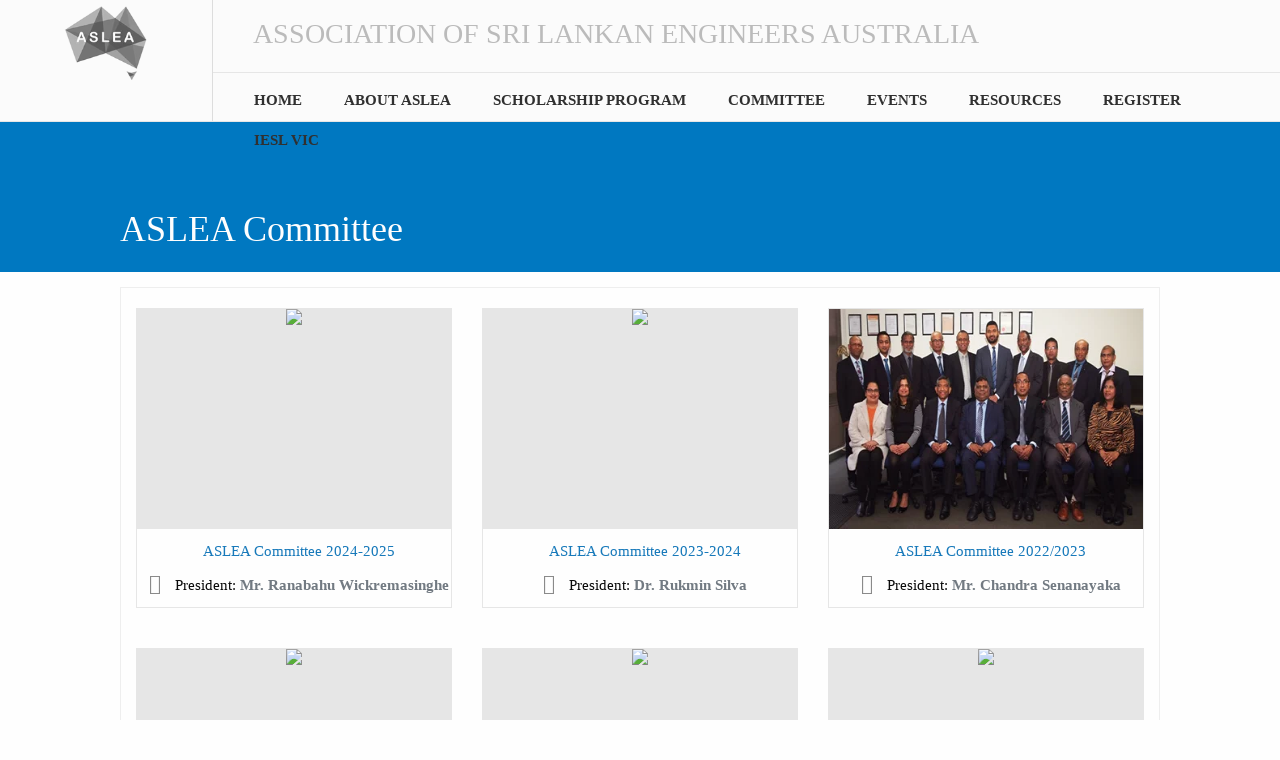

--- FILE ---
content_type: text/html; charset=UTF-8
request_url: https://aslea.org.au/aslea-committee
body_size: 5482
content:


<!DOCTYPE html>
<html lang="en" dir="ltr" prefix="content: http://purl.org/rss/1.0/modules/content/  dc: http://purl.org/dc/terms/  foaf: http://xmlns.com/foaf/0.1/  og: http://ogp.me/ns#  rdfs: http://www.w3.org/2000/01/rdf-schema#  schema: http://schema.org/  sioc: http://rdfs.org/sioc/ns#  sioct: http://rdfs.org/sioc/types#  skos: http://www.w3.org/2004/02/skos/core#  xsd: http://www.w3.org/2001/XMLSchema# ">
  <head>
    <meta charset="utf-8" />
<meta name="Generator" content="Drupal 10 (https://www.drupal.org)" />
<meta name="MobileOptimized" content="width" />
<meta name="HandheldFriendly" content="true" />
<meta name="viewport" content="width=device-width, initial-scale=1.0" />
<link rel="icon" href="/core/misc/favicon.ico" type="image/vnd.microsoft.icon" />

    <title>ASLEA Committee | ASLEA | Association of Sri Lankan Engineers Australia</title>
    <link rel="stylesheet" media="all" href="/themes/contrib/stable/css/system/components/align.module.css?t93e05" />
<link rel="stylesheet" media="all" href="/themes/contrib/stable/css/system/components/fieldgroup.module.css?t93e05" />
<link rel="stylesheet" media="all" href="/themes/contrib/stable/css/system/components/container-inline.module.css?t93e05" />
<link rel="stylesheet" media="all" href="/themes/contrib/stable/css/system/components/clearfix.module.css?t93e05" />
<link rel="stylesheet" media="all" href="/themes/contrib/stable/css/system/components/details.module.css?t93e05" />
<link rel="stylesheet" media="all" href="/themes/contrib/stable/css/system/components/hidden.module.css?t93e05" />
<link rel="stylesheet" media="all" href="/themes/contrib/stable/css/system/components/item-list.module.css?t93e05" />
<link rel="stylesheet" media="all" href="/themes/contrib/stable/css/system/components/js.module.css?t93e05" />
<link rel="stylesheet" media="all" href="/themes/contrib/stable/css/system/components/nowrap.module.css?t93e05" />
<link rel="stylesheet" media="all" href="/themes/contrib/stable/css/system/components/position-container.module.css?t93e05" />
<link rel="stylesheet" media="all" href="/themes/contrib/stable/css/system/components/reset-appearance.module.css?t93e05" />
<link rel="stylesheet" media="all" href="/themes/contrib/stable/css/system/components/resize.module.css?t93e05" />
<link rel="stylesheet" media="all" href="/themes/contrib/stable/css/system/components/system-status-counter.css?t93e05" />
<link rel="stylesheet" media="all" href="/themes/contrib/stable/css/system/components/system-status-report-counters.css?t93e05" />
<link rel="stylesheet" media="all" href="/themes/contrib/stable/css/system/components/system-status-report-general-info.css?t93e05" />
<link rel="stylesheet" media="all" href="/themes/contrib/stable/css/system/components/tablesort.module.css?t93e05" />
<link rel="stylesheet" media="all" href="/themes/contrib/stable/css/views/views.module.css?t93e05" />
<link rel="stylesheet" media="all" href="/modules/contrib/colorbox/styles/default/colorbox_style.css?t93e05" />
<link rel="stylesheet" media="all" href="/themes/contrib/stable/css/core/assets/vendor/normalize-css/normalize.css?t93e05" />
<link rel="stylesheet" media="all" href="/themes/contrib/stable/css/core/normalize-fixes.css?t93e05" />
<link rel="stylesheet" media="all" href="/themes/contrib/classy/css/components/action-links.css?t93e05" />
<link rel="stylesheet" media="all" href="/themes/contrib/classy/css/components/breadcrumb.css?t93e05" />
<link rel="stylesheet" media="all" href="/themes/contrib/classy/css/components/button.css?t93e05" />
<link rel="stylesheet" media="all" href="/themes/contrib/classy/css/components/collapse-processed.css?t93e05" />
<link rel="stylesheet" media="all" href="/themes/contrib/classy/css/components/container-inline.css?t93e05" />
<link rel="stylesheet" media="all" href="/themes/contrib/classy/css/components/details.css?t93e05" />
<link rel="stylesheet" media="all" href="/themes/contrib/classy/css/components/exposed-filters.css?t93e05" />
<link rel="stylesheet" media="all" href="/themes/contrib/classy/css/components/field.css?t93e05" />
<link rel="stylesheet" media="all" href="/themes/contrib/classy/css/components/form.css?t93e05" />
<link rel="stylesheet" media="all" href="/themes/contrib/classy/css/components/icons.css?t93e05" />
<link rel="stylesheet" media="all" href="/themes/contrib/classy/css/components/inline-form.css?t93e05" />
<link rel="stylesheet" media="all" href="/themes/contrib/classy/css/components/item-list.css?t93e05" />
<link rel="stylesheet" media="all" href="/themes/contrib/classy/css/components/link.css?t93e05" />
<link rel="stylesheet" media="all" href="/themes/contrib/classy/css/components/links.css?t93e05" />
<link rel="stylesheet" media="all" href="/themes/contrib/classy/css/components/menu.css?t93e05" />
<link rel="stylesheet" media="all" href="/themes/contrib/classy/css/components/more-link.css?t93e05" />
<link rel="stylesheet" media="all" href="/themes/contrib/classy/css/components/pager.css?t93e05" />
<link rel="stylesheet" media="all" href="/themes/contrib/classy/css/components/tabledrag.css?t93e05" />
<link rel="stylesheet" media="all" href="/themes/contrib/classy/css/components/tableselect.css?t93e05" />
<link rel="stylesheet" media="all" href="/themes/contrib/classy/css/components/tablesort.css?t93e05" />
<link rel="stylesheet" media="all" href="/themes/contrib/classy/css/components/tabs.css?t93e05" />
<link rel="stylesheet" media="all" href="/themes/contrib/classy/css/components/textarea.css?t93e05" />
<link rel="stylesheet" media="all" href="/themes/contrib/classy/css/components/ui-dialog.css?t93e05" />
<link rel="stylesheet" media="all" href="/themes/contrib/classy/css/components/messages.css?t93e05" />
<link rel="stylesheet" media="all" href="/themes/contrib/simpleblog/css/style.css?t93e05" />
<link rel="stylesheet" media="all" href="/themes/contrib/simpleblog/css/main.css?t93e05" />
<link rel="stylesheet" media="all" href="/themes/contrib/simpleblog/css/font-awesome.min.css?t93e05" />
<link rel="stylesheet" media="all" href="/themes/contrib/simpleblog/css/masonry/masonry-style.css?t93e05" />
<link rel="stylesheet" media="all" href="/themes/custom/aslea/vendor/css/foundation.css?t93e05" />
<link rel="stylesheet" media="all" href="/themes/custom/aslea/css/aslea.css?t93e05" />
<link rel="stylesheet" media="all" href="/themes/custom/aslea/css/aslea_iesl_vic.css?t93e05" />
<link rel="stylesheet" media="all" href="/themes/custom/aslea/css/animate.css?t93e05" />

    
  </head>
    <body class="sbgrid path-aslea-committee context-aslea-committee">
    
      <div class="dialog-off-canvas-main-canvas" data-off-canvas-main-canvas>
    
<div id="page">
  <header role="banner" id="header" class="clearfix">
  <div class="grid-x">
    <div class="menu-slide">
      <div id="menu-btn">
        <i class="menu-btn"></i>
        <i class="menu-btn"></i>
        <i class="menu-btn"></i>
      </div>
    </div>
   <div class="head-left small-12 large-2">
        <div class="region region-site-brand">
    <div id="block-aslea-branding" class="site-branding block block-system block-system-branding-block">
  
    
    <div class="brand logo">
      
      <a href="/" title="Home" rel="home" class="site-branding-logo">
        <img src="/themes/custom/aslea/logo.png" alt="Home" />
      </a>
      </div>
</div>

  </div>

    </div>
    <div class="head-right small-12 large-10">
      <div class="site-name">
        <p>Association of Sri Lankan Engineers Australia
                  </p>
      </div>
      <div class="flright navigation">
          <div class="region region-main-navigation">
    <nav role="navigation" aria-labelledby="block-aslea-main-navigation-menu" id="block-aslea-main-navigation" class="block block-menu navigation menu--main">
            
  <h2 class="visually-hidden" id="block-aslea-main-navigation-menu">Main navigation</h2>
  

        
              <ul class="tsix-main-menu" id="main-menu"  class="menu nav navbar-nav">
                      <li>
        <a href="/" data-drupal-link-system-path="&lt;front&gt;">Home</a>
                  </li>
                  <li>
        <a href="/about-aslea" data-drupal-link-system-path="node/7">About ASLEA</a>
                  </li>
                  <li>
        <a href="/scholarship-program" data-drupal-link-system-path="node/35">Scholarship program</a>
                  </li>
                  <li>
        <a href="/aslea-committee" data-drupal-link-system-path="aslea-committee" class="is-active" aria-current="page">Committee</a>
                  </li>
                  <li>
        <a href="/events" data-drupal-link-system-path="events">Events</a>
                  </li>
                  <li>
        <a href="/resources" data-drupal-link-system-path="resources">Resources</a>
                  </li>
                  <li>
        <a href="/user/register" data-drupal-link-system-path="user/register">Register</a>
                  </li>
                  <li>
        <a href="/iesl-vic" data-drupal-link-system-path="node/74">IESL VIC</a>
                  </li>
        </ul>
  


  </nav>

  </div>

      </div>
    </div>
  </div>
</header>
    <nav id="slidemenu">
    <a href="#" class="hamb-icon" id="menu-toggle">X</a>
      <div class="region region-main-navigation">
    <nav role="navigation" aria-labelledby="block-aslea-main-navigation-menu" id="block-aslea-main-navigation" class="block block-menu navigation menu--main">
            
  <h2 class="visually-hidden" id="block-aslea-main-navigation-menu">Main navigation</h2>
  

        
              <ul class="tsix-main-menu" id="main-menu"  class="menu nav navbar-nav">
                      <li>
        <a href="/" data-drupal-link-system-path="&lt;front&gt;">Home</a>
                  </li>
                  <li>
        <a href="/about-aslea" data-drupal-link-system-path="node/7">About ASLEA</a>
                  </li>
                  <li>
        <a href="/scholarship-program" data-drupal-link-system-path="node/35">Scholarship program</a>
                  </li>
                  <li>
        <a href="/aslea-committee" data-drupal-link-system-path="aslea-committee" class="is-active" aria-current="page">Committee</a>
                  </li>
                  <li>
        <a href="/events" data-drupal-link-system-path="events">Events</a>
                  </li>
                  <li>
        <a href="/resources" data-drupal-link-system-path="resources">Resources</a>
                  </li>
                  <li>
        <a href="/user/register" data-drupal-link-system-path="user/register">Register</a>
                  </li>
                  <li>
        <a href="/iesl-vic" data-drupal-link-system-path="node/74">IESL VIC</a>
                  </li>
        </ul>
  


  </nav>

  </div>

  </nav>
      <div id="highlighted" class="page-title-box">
      <div class="container">
          <div class="region region-title">
    <div id="block-aslea-page-title" class="block block-core block-page-title-block">
  
    
      
  <h1 class="page-title">ASLEA Committee</h1>


  </div>

  </div>

    	</div>
    </div>
    <!-- /#sidebar-second -->
	<div class="container"></div>
  <div id="content" class="clearfix">
    <div class="container">
	<div class="row">
    
    <div class="main-wrapper col12" role="main">
            <!-- /#content -->
        <div class="region region-content">
    <div data-drupal-messages-fallback class="hidden"></div>
<div id="block-aslea-content" class="block block-system block-system-main-block">
  
    
      <div class="views-element-container"><div class="grid-container">
      <div class="section listing listing--event">
  <div class="grid-container full">
    <div class="listing__item-wrapper grid-x grid-margin-x">
      <div class="listing__item listing__item_committee cell small-12 medium-6 large-4">
  <div class="listing__item-inner grid-x">
    <div class="listing__item-image cell small-12">
              <a href="https://aslea.org.au/aslea-committee-2024-2025">
                      <img src="/sites/default/files/default_images/committee.jpg">
                  </a>
          </div>
    <div class="listing__item-content cell small-12">
      <div class="listing__item-content__inner grid-x">
        <div class="listing__item-content_left cell small-12">
          <p>
                      <a href="https://aslea.org.au/aslea-committee-2024-2025"><span class="field field--name-title field--type-string field--label-hidden">ASLEA Committee 2024-2025</span>
</a>
                    </p>
          <p><i class="fa fa-user"></i> President:
          <strong>Mr. Ranabahu Wickremasinghe</strong>
          </p>
        </div>
      </div>
    </div>
  </div>
</div>
<div class="listing__item listing__item_committee cell small-12 medium-6 large-4">
  <div class="listing__item-inner grid-x">
    <div class="listing__item-image cell small-12">
              <a href="https://aslea.org.au/aslea-committee-2023-2024">
                      <img src="/sites/default/files/default_images/committee.jpg">
                  </a>
          </div>
    <div class="listing__item-content cell small-12">
      <div class="listing__item-content__inner grid-x">
        <div class="listing__item-content_left cell small-12">
          <p>
                      <a href="https://aslea.org.au/aslea-committee-2023-2024"><span class="field field--name-title field--type-string field--label-hidden"> ASLEA Committee 2023-2024</span>
</a>
                    </p>
          <p><i class="fa fa-user"></i> President:
          <strong>Dr. Rukmin Silva</strong>
          </p>
        </div>
      </div>
    </div>
  </div>
</div>
<div class="listing__item listing__item_committee cell small-12 medium-6 large-4">
  <div class="listing__item-inner grid-x">
    <div class="listing__item-image cell small-12">
              <a href="https://aslea.org.au/aslea-committee-2022-2023">
                      <img src="/sites/default/files/styles/medium/public/committee/asleacommittee2023small.png?itok=DH4E8nxz">
                  </a>
          </div>
    <div class="listing__item-content cell small-12">
      <div class="listing__item-content__inner grid-x">
        <div class="listing__item-content_left cell small-12">
          <p>
                      <a href="https://aslea.org.au/aslea-committee-2022-2023"><span class="field field--name-title field--type-string field--label-hidden">ASLEA Committee 2022/2023</span>
</a>
                    </p>
          <p><i class="fa fa-user"></i> President:
          <strong>Mr. Chandra Senanayaka</strong>
          </p>
        </div>
      </div>
    </div>
  </div>
</div>
<div class="listing__item listing__item_committee cell small-12 medium-6 large-4">
  <div class="listing__item-inner grid-x">
    <div class="listing__item-image cell small-12">
              <a href="https://aslea.org.au/aslea-committee-20212022">
                      <img src="/sites/default/files/styles/medium/public/committee/asleacommittee2022small.png?itok=VfpfGglN">
                  </a>
          </div>
    <div class="listing__item-content cell small-12">
      <div class="listing__item-content__inner grid-x">
        <div class="listing__item-content_left cell small-12">
          <p>
                      <a href="https://aslea.org.au/aslea-committee-20212022"><span class="field field--name-title field--type-string field--label-hidden">ASLEA Committee 2021/2022</span>
</a>
                    </p>
          <p><i class="fa fa-user"></i> President:
          <strong>Mr. Dilshan Liyanage</strong>
          </p>
        </div>
      </div>
    </div>
  </div>
</div>
<div class="listing__item listing__item_committee cell small-12 medium-6 large-4">
  <div class="listing__item-inner grid-x">
    <div class="listing__item-image cell small-12">
              <a href="https://aslea.org.au/aslea-committee-2019-2021">
                      <img src="/sites/default/files/default_images/committee.jpg">
                  </a>
          </div>
    <div class="listing__item-content cell small-12">
      <div class="listing__item-content__inner grid-x">
        <div class="listing__item-content_left cell small-12">
          <p>
                      <a href="https://aslea.org.au/aslea-committee-2019-2021"><span class="field field--name-title field--type-string field--label-hidden">ASLEA Committee 2019-2020/2020-2021</span>
</a>
                    </p>
          <p><i class="fa fa-user"></i> President:
          <strong>Mr. Ajith Ekanayake</strong>
          </p>
        </div>
      </div>
    </div>
  </div>
</div>
<div class="listing__item listing__item_committee cell small-12 medium-6 large-4">
  <div class="listing__item-inner grid-x">
    <div class="listing__item-image cell small-12">
              <a href="https://aslea.org.au/aslea-committee-20182019">
                      <img src="/sites/default/files/styles/medium/public/committee/asleacommittee2019small.png?itok=sI8y4vIC">
                  </a>
          </div>
    <div class="listing__item-content cell small-12">
      <div class="listing__item-content__inner grid-x">
        <div class="listing__item-content_left cell small-12">
          <p>
                      <a href="https://aslea.org.au/aslea-committee-20182019"><span class="field field--name-title field--type-string field--label-hidden">ASLEA Committee 2018/2019</span>
</a>
                    </p>
          <p><i class="fa fa-user"></i> President:
          <strong>Mrs. Sabina Ratnayake</strong>
          </p>
        </div>
      </div>
    </div>
  </div>
</div>
<div class="listing__item listing__item_committee cell small-12 medium-6 large-4">
  <div class="listing__item-inner grid-x">
    <div class="listing__item-image cell small-12">
              <a href="https://aslea.org.au/aslea-committee-20172018">
                      <img src="/sites/default/files/styles/medium/public/committee/asleacommittee2017.jpg?itok=cvANaiSO">
                  </a>
          </div>
    <div class="listing__item-content cell small-12">
      <div class="listing__item-content__inner grid-x">
        <div class="listing__item-content_left cell small-12">
          <p>
                      <a href="https://aslea.org.au/aslea-committee-20172018"><span class="field field--name-title field--type-string field--label-hidden">ASLEA Committee 2017/2018</span>
</a>
                    </p>
          <p><i class="fa fa-user"></i> President:
          <strong>Mr. Kugan kuganesan</strong>
          </p>
        </div>
      </div>
    </div>
  </div>
</div>
<div class="listing__item listing__item_committee cell small-12 medium-6 large-4">
  <div class="listing__item-inner grid-x">
    <div class="listing__item-image cell small-12">
              <a href="https://aslea.org.au/aslea-committee-20162017">
                      <img src="/sites/default/files/styles/medium/public/committee/asleacommittee2016.jpg?itok=xKhaZZqQ">
                  </a>
          </div>
    <div class="listing__item-content cell small-12">
      <div class="listing__item-content__inner grid-x">
        <div class="listing__item-content_left cell small-12">
          <p>
                      <a href="https://aslea.org.au/aslea-committee-20162017"><span class="field field--name-title field--type-string field--label-hidden">ASLEA Committee 2016/2017</span>
</a>
                    </p>
          <p><i class="fa fa-user"></i> President:
          <strong>Mr. Upali Ileperuma</strong>
          </p>
        </div>
      </div>
    </div>
  </div>
</div>
<div class="listing__item listing__item_committee cell small-12 medium-6 large-4">
  <div class="listing__item-inner grid-x">
    <div class="listing__item-image cell small-12">
              <a href="https://aslea.org.au/aslea-committee-20152016">
                      <img src="/sites/default/files/default_images/committee.jpg">
                  </a>
          </div>
    <div class="listing__item-content cell small-12">
      <div class="listing__item-content__inner grid-x">
        <div class="listing__item-content_left cell small-12">
          <p>
                      <a href="https://aslea.org.au/aslea-committee-20152016"><span class="field field--name-title field--type-string field--label-hidden">ASLEA Committee 2015/2016</span>
</a>
                    </p>
          <p><i class="fa fa-user"></i> President:
          <strong>Mr. Benedict Manuelpillai</strong>
          </p>
        </div>
      </div>
    </div>
  </div>
</div>
<div class="listing__item listing__item_committee cell small-12 medium-6 large-4">
  <div class="listing__item-inner grid-x">
    <div class="listing__item-image cell small-12">
              <a href="https://aslea.org.au/aslea-committee-20142015">
                      <img src="/sites/default/files/styles/medium/public/committee/asleacommittee2014.png?itok=5Xl88qh2">
                  </a>
          </div>
    <div class="listing__item-content cell small-12">
      <div class="listing__item-content__inner grid-x">
        <div class="listing__item-content_left cell small-12">
          <p>
                      <a href="https://aslea.org.au/aslea-committee-20142015"><span class="field field--name-title field--type-string field--label-hidden">ASLEA Committee 2014/2015</span>
</a>
                    </p>
          <p><i class="fa fa-user"></i> President:
          <strong>Mr. Anton Chinthana Peiris</strong>
          </p>
        </div>
      </div>
    </div>
  </div>
</div>
<div class="listing__item listing__item_committee cell small-12 medium-6 large-4">
  <div class="listing__item-inner grid-x">
    <div class="listing__item-image cell small-12">
              <a href="https://aslea.org.au/aslea-committee-20132014">
                      <img src="/sites/default/files/styles/medium/public/committee/asleacommittee2013.jpg?itok=_S9-oooD">
                  </a>
          </div>
    <div class="listing__item-content cell small-12">
      <div class="listing__item-content__inner grid-x">
        <div class="listing__item-content_left cell small-12">
          <p>
                      <a href="https://aslea.org.au/aslea-committee-20132014"><span class="field field--name-title field--type-string field--label-hidden">ASLEA Committee 2013/2014</span>
</a>
                    </p>
          <p><i class="fa fa-user"></i> President:
          <strong>Mrs. Nilani Pandithan</strong>
          </p>
        </div>
      </div>
    </div>
  </div>
</div>
<div class="listing__item listing__item_committee cell small-12 medium-6 large-4">
  <div class="listing__item-inner grid-x">
    <div class="listing__item-image cell small-12">
              <a href="https://aslea.org.au/aslea-committee-20122013">
                      <img src="/sites/default/files/default_images/committee.jpg">
                  </a>
          </div>
    <div class="listing__item-content cell small-12">
      <div class="listing__item-content__inner grid-x">
        <div class="listing__item-content_left cell small-12">
          <p>
                      <a href="https://aslea.org.au/aslea-committee-20122013"><span class="field field--name-title field--type-string field--label-hidden">ASLEA Committee 2012/2013</span>
</a>
                    </p>
          <p><i class="fa fa-user"></i> President:
          <strong>Mr. Siraj Perera</strong>
          </p>
        </div>
      </div>
    </div>
  </div>
</div>
<div class="listing__item listing__item_committee cell small-12 medium-6 large-4">
  <div class="listing__item-inner grid-x">
    <div class="listing__item-image cell small-12">
              <a href="https://aslea.org.au/aslea-committee-20112012">
                      <img src="/sites/default/files/default_images/committee.jpg">
                  </a>
          </div>
    <div class="listing__item-content cell small-12">
      <div class="listing__item-content__inner grid-x">
        <div class="listing__item-content_left cell small-12">
          <p>
                      <a href="https://aslea.org.au/aslea-committee-20112012"><span class="field field--name-title field--type-string field--label-hidden">ASLEA Committee 2011/2012</span>
</a>
                    </p>
          <p><i class="fa fa-user"></i> President:
          <strong>Mr. Pandithan Sinnathurai</strong>
          </p>
        </div>
      </div>
    </div>
  </div>
</div>
<div class="listing__item listing__item_committee cell small-12 medium-6 large-4">
  <div class="listing__item-inner grid-x">
    <div class="listing__item-image cell small-12">
              <a href="https://aslea.org.au/aslea-committee-20102011">
                      <img src="/sites/default/files/default_images/committee.jpg">
                  </a>
          </div>
    <div class="listing__item-content cell small-12">
      <div class="listing__item-content__inner grid-x">
        <div class="listing__item-content_left cell small-12">
          <p>
                      <a href="https://aslea.org.au/aslea-committee-20102011"><span class="field field--name-title field--type-string field--label-hidden">ASLEA Committee 2010/2011</span>
</a>
                    </p>
          <p><i class="fa fa-user"></i> President:
          <strong>Dr. Saman De Silva</strong>
          </p>
        </div>
      </div>
    </div>
  </div>
</div>
<div class="listing__item listing__item_committee cell small-12 medium-6 large-4">
  <div class="listing__item-inner grid-x">
    <div class="listing__item-image cell small-12">
              <a href="https://aslea.org.au/aslea-committee-20092010">
                      <img src="/sites/default/files/default_images/committee.jpg">
                  </a>
          </div>
    <div class="listing__item-content cell small-12">
      <div class="listing__item-content__inner grid-x">
        <div class="listing__item-content_left cell small-12">
          <p>
                      <a href="https://aslea.org.au/aslea-committee-20092010"><span class="field field--name-title field--type-string field--label-hidden">ASLEA Committee 2009/2010</span>
</a>
                    </p>
          <p><i class="fa fa-user"></i> President:
          <strong>Mr. Benedict Manuelpillai</strong>
          </p>
        </div>
      </div>
    </div>
  </div>
</div>
<div class="listing__item listing__item_committee cell small-12 medium-6 large-4">
  <div class="listing__item-inner grid-x">
    <div class="listing__item-image cell small-12">
              <a href="https://aslea.org.au/aslea-committee-20082009">
                      <img src="/sites/default/files/default_images/committee.jpg">
                  </a>
          </div>
    <div class="listing__item-content cell small-12">
      <div class="listing__item-content__inner grid-x">
        <div class="listing__item-content_left cell small-12">
          <p>
                      <a href="https://aslea.org.au/aslea-committee-20082009"><span class="field field--name-title field--type-string field--label-hidden">ASLEA Committee 2008/2009</span>
</a>
                    </p>
          <p><i class="fa fa-user"></i> President:
          <strong>Mr. Milroy Gunawardane</strong>
          </p>
        </div>
      </div>
    </div>
  </div>
</div>
<div class="listing__item listing__item_committee cell small-12 medium-6 large-4">
  <div class="listing__item-inner grid-x">
    <div class="listing__item-image cell small-12">
              <img src="/sites/default/files/default_images/committee.jpg">
          </div>
    <div class="listing__item-content cell small-12">
      <div class="listing__item-content__inner grid-x">
        <div class="listing__item-content_left cell small-12">
          <p>
                      <span class="field field--name-title field--type-string field--label-hidden">ASLEA committee 2007/2008</span>

                    </p>
          <p><i class="fa fa-user"></i> President:
          <strong>Dr. Seelan Jeyaseelan</strong>
          </p>
        </div>
      </div>
    </div>
  </div>
</div>
<div class="listing__item listing__item_committee cell small-12 medium-6 large-4">
  <div class="listing__item-inner grid-x">
    <div class="listing__item-image cell small-12">
              <img src="/sites/default/files/default_images/committee.jpg">
          </div>
    <div class="listing__item-content cell small-12">
      <div class="listing__item-content__inner grid-x">
        <div class="listing__item-content_left cell small-12">
          <p>
                      <span class="field field--name-title field--type-string field--label-hidden">ASLEA Committee 2006/2007</span>

                    </p>
          <p><i class="fa fa-user"></i> President:
          <strong>Mr. Roshan Dodanwela</strong>
          </p>
        </div>
      </div>
    </div>
  </div>
</div>
<div class="listing__item listing__item_committee cell small-12 medium-6 large-4">
  <div class="listing__item-inner grid-x">
    <div class="listing__item-image cell small-12">
              <img src="/sites/default/files/default_images/committee.jpg">
          </div>
    <div class="listing__item-content cell small-12">
      <div class="listing__item-content__inner grid-x">
        <div class="listing__item-content_left cell small-12">
          <p>
                      <span class="field field--name-title field--type-string field--label-hidden">ASLEA committee 2005/2006</span>

                    </p>
          <p><i class="fa fa-user"></i> President:
          <strong>Mr. Pandithan Sinnathurai</strong>
          </p>
        </div>
      </div>
    </div>
  </div>
</div>
<div class="listing__item listing__item_committee cell small-12 medium-6 large-4">
  <div class="listing__item-inner grid-x">
    <div class="listing__item-image cell small-12">
              <img src="/sites/default/files/default_images/committee.jpg">
          </div>
    <div class="listing__item-content cell small-12">
      <div class="listing__item-content__inner grid-x">
        <div class="listing__item-content_left cell small-12">
          <p>
                      <span class="field field--name-title field--type-string field--label-hidden">ASLEA committee 2004/2005</span>

                    </p>
          <p><i class="fa fa-user"></i> President:
          <strong>Mr. Jayalath Fernando</strong>
          </p>
        </div>
      </div>
    </div>
  </div>
</div>
<div class="listing__item listing__item_committee cell small-12 medium-6 large-4">
  <div class="listing__item-inner grid-x">
    <div class="listing__item-image cell small-12">
              <img src="/sites/default/files/default_images/committee.jpg">
          </div>
    <div class="listing__item-content cell small-12">
      <div class="listing__item-content__inner grid-x">
        <div class="listing__item-content_left cell small-12">
          <p>
                      <span class="field field--name-title field--type-string field--label-hidden">ASLEA committee 2003/2004</span>

                    </p>
          <p><i class="fa fa-user"></i> President:
          <strong>Dr. R Ratnaraja</strong>
          </p>
        </div>
      </div>
    </div>
  </div>
</div>
<div class="listing__item listing__item_committee cell small-12 medium-6 large-4">
  <div class="listing__item-inner grid-x">
    <div class="listing__item-image cell small-12">
              <img src="/sites/default/files/default_images/committee.jpg">
          </div>
    <div class="listing__item-content cell small-12">
      <div class="listing__item-content__inner grid-x">
        <div class="listing__item-content_left cell small-12">
          <p>
                      <span class="field field--name-title field--type-string field--label-hidden">ASLEA committee 2002/2003</span>

                    </p>
          <p><i class="fa fa-user"></i> President:
          <strong>Mr. Lal Samarasekera</strong>
          </p>
        </div>
      </div>
    </div>
  </div>
</div>
<div class="listing__item listing__item_committee cell small-12 medium-6 large-4">
  <div class="listing__item-inner grid-x">
    <div class="listing__item-image cell small-12">
              <img src="/sites/default/files/default_images/committee.jpg">
          </div>
    <div class="listing__item-content cell small-12">
      <div class="listing__item-content__inner grid-x">
        <div class="listing__item-content_left cell small-12">
          <p>
                      <span class="field field--name-title field--type-string field--label-hidden">ASLEA committee 2001/2002</span>

                    </p>
          <p><i class="fa fa-user"></i> President:
          <strong></strong>
          </p>
        </div>
      </div>
    </div>
  </div>
</div>
    </div>
  </div> <!-- .grid-container -->
</div>

    <hr>
  </div>
</div>

  </div>

  </div>

    </div>

    </div>
</div>
  </div>

    <footer class="footer">
        <div class="ts-footer container">
      <div id="footer-wrapper" class="row">
                  <div class="foot col3">  <div class="region region-footer-first">
    <div id="block-bottom1" class="block block-block-content block-block-contentd8f40f3d-5d57-481a-83d9-596501ed745f">
  
      <h2>Bottom 1</h2>
    
      
            <div class="clearfix text-formatted field field--name-body field--type-text-with-summary field--label-hidden field__item"><h4>ASLEA</h4>

<p><a href="mailto:info@aslea.org.au">info@aslea.org.au</a></p>

<p><a href="https://www.facebook.com/ASLEAus/">https://www.facebook.com/ASLEAus/</a></p>

<p>87 Nettle Drive, Hallam, Vic 3803 Australia</p>

<p>Registration no: A0030072N</p>

<p>ABN: 48 060 937 479</p>

<p><a class="button" href="/contact-us">Contact us</a></p>
</div>
      
  </div>

  </div>
</div>
                          <div class="foot col3">  <div class="region region-footer-second">
    <div id="block-bottom2" class="block block-block-content block-block-content983dcea4-f0b1-4cfc-8f98-b9c1dad82cbc">
  
      <h2>Bottom 2</h2>
    
      
            <div class="clearfix text-formatted field field--name-body field--type-text-with-summary field--label-hidden field__item"><h4>EVENTS</h4>

<p><a href="/events?event_category=24&amp;year=all">Annual dinner dances</a></p>

<p><a href="/events?event_category=113&amp;year=all">Family nights</a></p>

<p><a href="/events?event_category=25&amp;year=all">Networking sessions</a></p>

<p>&nbsp;</p>

<p>&nbsp;</p>

<p><a class="button" href="/events">Our Events</a></p>
</div>
      
  </div>

  </div>
</div>
                          <div class="foot col3">  <div class="region region-footer-third">
    <div id="block-bottom3" class="block block-block-content block-block-content6b4239a2-62f7-4851-837e-d8b93622f22c">
  
      <h2>Bottom 3</h2>
    
      
            <div class="clearfix text-formatted field field--name-body field--type-text-with-summary field--label-hidden field__item"><h4>SCHOLARSHIP PROGRAM</h4>

<p><a href="/scholarship-program">ASLEA scholarship program</a></p>

<p><a href="/sponsor">Become a sponsor</a></p>

<p><a href="/donate">Donate</a></p>

<p>&nbsp;</p>

<p>&nbsp;</p>

<p><a class="button" href="/scholarship-program">Read more</a></p>
</div>
      
  </div>

  </div>
</div>
                          <div class="foot col3">  <div class="region region-footer-fourth">
    <div id="block-bottom4" class="block block-block-content block-block-content6a11482a-ca98-44e3-b5ee-1f6c52fcb531">
  
      <h2>Bottom 4</h2>
    
      
            <div class="clearfix text-formatted field field--name-body field--type-text-with-summary field--label-hidden field__item"><h4>RESOURCES</h4>

<p><a href="/resources?category=32">Job search</a></p>

<p><a href="/resources?category=28">Resume tips</a></p>

<p><a href="/resources?category=29">Sample resumes/cover</a></p>

<p>&nbsp;</p>

<p>&nbsp;</p>

<p><a class="button" href="/resources">More about resources</a></p>
</div>
      
  </div>

  </div>
</div>
              </div>
      <div class="clear"></div>
    </div>
  

    <div class="copyright">
      <div class="container">
        <div class="row">
          <div class="copyright-block col6">
                      <div class="cpr">
              Association of Sri Lankan Engineers Australia (ASLEA) &copy; 2026
            </div>
          </div>

          <div class="ts-share col6">
            <div class="social-links">
                                            <a class="icon-fb" target="_blank" href="https://www.facebook.com/ASLEAus/"><i class="fa fa-facebook" aria-hidden="true"></i></a>
                                                                    </div>
          </div>
        </div>
      </div>
    </div>
  </footer>
</div>

  </div>

    
    <script type="application/json" data-drupal-selector="drupal-settings-json">{"path":{"baseUrl":"\/","pathPrefix":"","currentPath":"aslea-committee","currentPathIsAdmin":false,"isFront":false,"currentLanguage":"en"},"pluralDelimiter":"\u0003","suppressDeprecationErrors":true,"colorbox":{"opacity":"0.85","current":"{current} of {total}","previous":"\u00ab Prev","next":"Next \u00bb","close":"Close","maxWidth":"98%","maxHeight":"98%","fixed":true,"mobiledetect":true,"mobiledevicewidth":"480px"},"user":{"uid":0,"permissionsHash":"971f44e659ff5ef218ffaa4b12f98fc528c68f37a67efa53309204f53487e9a8"}}</script>
<script src="/core/assets/vendor/jquery/jquery.min.js?v=3.7.1"></script>
<script src="/core/assets/vendor/once/once.min.js?v=1.0.1"></script>
<script src="/core/misc/drupalSettingsLoader.js?v=10.3.2"></script>
<script src="/core/misc/drupal.js?v=10.3.2"></script>
<script src="/core/misc/drupal.init.js?v=10.3.2"></script>
<script src="/modules/contrib/colorbox/js/colorbox.js?v=10.3.2"></script>
<script src="/modules/contrib/colorbox/styles/default/colorbox_style.js?v=10.3.2"></script>
<script src="/libraries/colorbox/jquery.colorbox-min.js?v=10.3.2"></script>
<script src="/modules/contrib/colorbox_inline/js/colorbox_inline.js?t93e05"></script>
<script src="/themes/contrib/simpleblog/js/simpleblog.js?t93e05"></script>
<script src="/themes/contrib/simpleblog/js/masonry/masonry.pkgd.js?t93e05"></script>
<script src="/themes/contrib/simpleblog/js/masonry/masonry-custom.js?t93e05"></script>
<script src="/themes/custom/aslea/vendor/js/foundation.js?t93e05"></script>
<script src="/themes/custom/aslea/js/aslea.js?t93e05"></script>

  </body>
</html>


--- FILE ---
content_type: text/css
request_url: https://aslea.org.au/themes/contrib/simpleblog/css/style.css?t93e05
body_size: 6424
content:
/* fonts */
@font-face {
  font-family: 'roboto-regular';
  src: url('../fonts/roboto-regular.eot?#iefix') format('embedded-opentype'),  url('../fonts/roboto-regular.woff') format('woff'), url('../fonts/roboto-regular.ttf')  format('truetype'), url('../fonts/roboto-regular.svg#roboto-regular') format('svg');
  font-weight: normal;
  font-style: normal;
}

@font-face {
  font-family: 'roboto-bold';
  src: url('../fonts/roboto-bold.eot?#iefix') format('embedded-opentype'),  url('../fonts/roboto-bold.woff') format('woff'), url('../fonts/roboto-bold.ttf')  format('truetype'), url('../fonts/roboto-bold.svg#roboto-bold') format('svg');
  font-weight: normal;
  font-style: normal;
}

/* Reset */
html,
body,
div,
span,
applet,
object,
iframe,
h1,
h2,
h3,
h4,
h5,
h6,
p,
blockquote,
pre,
a,
abbr,
acronym,
address,
big,
cite,
code,
del,
dfn,
em,
img,
ins,
kbd,
q,
s,
samp,
small,
strike,
strong,
sub,
sup,
tt,
var,
b,
u,
i,
center,
dl,
dt,
dd,
ol,
ul,
li,
fieldset,
form,
label,
legend,
table,
caption,
tbody,
tfoot,
thead,
tr,
th,
td,
article,
aside,
canvas,
details,
embed,
figure,
figcaption,
footer,
header,
hgroup,
menu,
nav,
output,
ruby,
section,
summary,
time,
mark,
audio,
video {
  margin: 0;
  padding: 0;
  border: 0;
  font-size: 100%;
  font: inherit;
  vertical-align: baseline;
}

article,
aside,
details,
figcaption,
figure,
footer,
header,
hgroup,
menu,
nav,
section {
  display: block;
}

body {
  line-height: 1;
}

ol,
ul {
  list-style: none;
}

blockquote,
q {
  quotes: none;
}

blockquote:before,
blockquote:after,
q:before,
q:after {
  content: '';
  content: none;
}

table {
  border-collapse: collapse;
  border-spacing: 0;
}

body {
  -webkit-text-size-adjust: none;
}

/* Box Model */
*,
*:before,
*:after {
  -moz-box-sizing: border-box;
  -webkit-box-sizing: border-box;
  box-sizing: border-box;
}

/* Body & Main */
body {
  nowhitespace: afterproperty;
  -webkit-font-smoothing: antialiased;
  -webkit-text-size-adjust: 100%;
  color: #606060;
}

/* Links */
a {
  color: #ffad22;
}

a:hover,
a:focus,
a:active {
  color: #ffad22;
  text-decoration: none;
}

/*set max img width*/
img {
  max-width: 100%;
}

/* Commons */
.remove-margin {
  margin-right: 0 !important;
}

.clearfix:after {
  content: ".";
  display: block;
  clear: both;
  visibility: hidden;
  line-height: 0;
  height: 0;
}

.clear {
  clear: both;
}

/* preformatted text */
ul,
ol {
  margin: 0 0 1em 1.5em;
}

ul {
  list-style: disc;
}

ol {
  list-style-type: decimal;
}

ol ol {
  list-style: upper-alpha;
}

ol ol ol {
  list-style: lower-roman;
}

ol ol ol ol {
  list-style: lower-alpha;
}

ul ul,
ol ol,
ul ol,
ol ul {
  margin-bottom: 0;
}

ul.inline,
ul.links.inline {
  margin: 0;
}

table {
  margin: 0 0 1.5em;
  width: 100%;
}

th {
  font-weight: bold;
  padding: 10px 10px;
}

tr {
  padding: 5px 5px;
}

td {
  padding: 5px 10px;
}

#primary table {
  margin: 0 0 1.5em;
  width: 100%;
  border: 1px solid #ddd;
  border-right: none;
  background: #fff;
}
#primary th {
  font-weight: bold;
  padding: 10px 10px;
  background: #555;
  color: #fff;
}
#primary tr {
  padding: 5px 5px;
}

#primary td {
  padding: 5px 10px;
  border-top: 1px solid #ddd;
  border-right: 1px solid #ddd;
}

/* Typography */
h1,
h2,
h3,
h4,
h5,
h6 {
  clear: both;
}

h1 {
  font-size: 32px;
}
h2 {
  font-size: 26px;
}
h3 {
  font-size: 20px;
}
h4 {
  font-size: 18px;
}
h5 {
  font-size: 16px;
}
h6 {
  font-size: 14px;
}
p {
  margin: 0 0 20px;
}
p img {
  margin: 0;
}
em {
  font-style: italic;
}
strong {
  font-weight: bold;
}
small {
  font-size: 80%;
}
hr {
  border: solid rgba(0, 0, 0, 0.2);
  border-width: 1px 0 0;
  clear: both;
  margin: 10px 0 30px;
  height: 0;
}
p a,
p a:visited {
  line-height: inherit;
}
a:link {
  text-decoration: none;
}
a:focus {
  outline: 0;
}
a {
  outline: 0;
}
p a,
p a:visited {
  line-height: inherit;
}
a:focus {
  outline: 0;
}

/* Header */
#site-logo {
  float: left;
  padding: 15px 15px 0 0;
}
h1#site-title {
  text-transform: uppercase;
  font-weight: 800;
  margin-top: 18px;
  clear: none;
}
h1#site-title a:link,
h1#site-title a:visited {
  color: #000;
}

/* Menu */
#logo {
  float: left;
}
.menutoggle {
  width: 36px;
  height: 36px;
  color: #777;
  border: 1px solid #ddd;
  border-radius: 3px;
  line-height: 36px;
  text-align: center;
  background: #fff;
  position: absolute;
  right: 20px;
  top: 25px;
  font-size: 20px;
  display: none;
}
.menutoggle {
  width: 36px;
  height: 36px;
  color: #777;
  border: 1px solid #ddd;
  border-radius: 3px;
  line-height: 36px;
  text-align: center;
  background: #fff;
  position: absolute;
  right: 20px;
  top: 25px;
  font-size: 20px;
  display: none;
}

/* Navigation */
.navigation nav ul {
  width: auto;
  float: left;
  list-style: none;
  margin: 0;
  padding: 8px 20px;
}
.navigation nav li {
  float: left;
  list-style: none;
  margin: 0;
  padding: 0;
  color: #fff;
  font-weight: 400;
}
.navigation nav li a {
  color: #666;
  display: block;
  margin: 0;
  padding: 12px;
  text-decoration: none;
  position: relative;
  text-transform: uppercase;
  font-weight: bold;
}

/* Layout */
#primary {
  padding-top: 20px;
  padding-bottom: 20px;
}
#sidebar {
  padding-bottom: 20px;
}

/* Containers */
.container {
  margin-left: auto;
  margin-right: auto;
}
.container {
  width: 80em;
}
/* Grid */
.row {
  border-bottom: solid 1px transparent;
  -moz-box-sizing: border-box;
  -webkit-box-sizing: border-box;
  box-sizing: border-box;
}

.row > * {
  float: left;
  -moz-box-sizing: border-box;
  -webkit-box-sizing: border-box;
  box-sizing: border-box;
}

.row:after,
.row:before {
  content: '';
  display: block;
  clear: both;
  height: 0;
}

.row > * {
  padding: 0 0 0 2em;
}

.row {
  margin: 0 0 -1px -2em;
}

/* Basic */
@-ms-viewport {
  width: device-width;
}

body {
  -ms-overflow-style: scrollbar;
}

body {
  background: #fff;
}


/* Type */
body,
input,
select,
textarea {
  color: #363636;
  font-family: "roboto-regular", "Open Sans", Arial, Helvetica, sans-serif;
  font-size: 13pt;
  font-weight: 300;
  line-height: 1.5;
}

#sidebar .block {
  padding-bottom: 25px;
}

a {
  color: #ffad22;
  text-decoration: underline;
}

a:hover {
  text-decoration: none;
}

strong,
b {
  color: #727a82;
  font-weight: 700;
}

em,
i {
  font-style: italic;
}

p {
  margin: 0 0 1em 0;
}

h1,
h2,
h3,
h4,
h5,
h6 {
  font-family: "roboto-bold";
  color: #797979;
  font-weight: 600;
  line-height: 1.5;
  margin: 0 0 0.5em 0;
}

h1 a,
h2 a,
h3 a,
h4 a,
h5 a,
h6 a {
  color: inherit;
  text-decoration: none;
}

h1 {
  font-size: 1.75em;
  line-height: 1.3;
  color: #ffb133;
}

h2 {
  font-size: 1.2em;
}

h3 {
  font-size: 1em;
  color: #ffb133;
}

h4 {
  font-size: 0.9em;
}

h5 {
  font-size: 0.8em;
}

h6 {
  font-size: 0.7em;
}

sub {
  font-size: 0.8em;
  position: relative;
  top: 0.5em;
}

sup {
  font-size: 0.8em;
  position: relative;
  top: -0.5em;
}

blockquote {
  font-style: italic;
  margin: 0 0 2em 0;
}

figure {
  margin: 0 0 2em 0;
}

code {
  background: rgba(144, 144, 144, 0.075);
  border-radius: 4px;
  border: solid 1px #dee1e3;
  font-family: "Courier New", monospace;
  font-size: 0.9em;
  margin: 0 0.25em;
  padding: 0.25em 0.65em;
}

pre {
  -webkit-overflow-scrolling: touch;
  font-family: "Courier New", monospace;
  font-size: 0.9em;
  margin: 0 0 2em 0;
}

pre code {
  display: block;
  line-height: 1.75;
  padding: 1em 1.5em;
  overflow-x: auto;
}

hr {
  border: 0;
  border-bottom: solid 1px #dee1e3;
  margin: 2em 0;
}

.align-left {
  text-align: left;
  padding-right: 5px;
}

.align-center {
  text-align: center;
}

.align-right {
  text-align: right;
  padding-left: 5px;
}

/* Section/Article */
header p {
  color: #bbb;
  position: relative;
  margin: 0 0 1.5em 0;
}

header h1 + p {
  font-size: 1.25em;
  margin-top: -1em;
}

header h2 + p {
  font-size: 1.25em;
  margin-top: -1em;
}

header h3 + p {
  font-size: 1.1em;
  margin-top: -0.8em;
}

header h4 + p,
header h5 + p,
header h6 + p {
  font-size: 0.9em;
  margin-top: -0.6em;
}

/* Form */
label {
  color: #727a82;
  display: block;
  font-size: 0.9em;
  font-weight: 700;
}

input[type="text"],
input[type="password"],
input[type="email"],
input[type="tel"],
input[type="search"],
select,
textarea {
  -moz-appearance: none;
  -webkit-appearance: none;
  -ms-appearance: none;
  appearance: none;
  background: rgba(144, 144, 144, 0.075);
  border-radius: 4px;
  border: none;
  border: solid 1px #dee1e3;
  color: inherit;
  padding: 0 1em;
  display: block;
  outline: 0;
  text-decoration: none;
  width: 100%;
}

input[type="text"]:invalid,
input[type="password"]:invalid,
input[type="email"]:invalid,
input[type="tel"]:invalid,
input[type="search"]:invalid,
select:invalid,
textarea:invalid {
  box-shadow: none;
}

input[type="text"]:focus,
input[type="password"]:focus,
input[type="email"]:focus,
input[type="tel"]:focus,
input[type="search"]:focus,
select:focus,
textarea:focus {
  border-color: #ffb132;
  box-shadow: 0 0 0 1px #ffb132;
}

.sidebar input[type="search"] {
  width: 86%;
}

.search-form input[type="search"] {
  width: 96%;
}

.select-wrapper {
  text-decoration: none;
  display: block;
  position: relative;
}

.select-wrapper:before {
  content: "";
  -moz-osx-font-smoothing: grayscale;
  -webkit-font-smoothing: antialiased;
  font-family: FontAwesome;
  font-style: normal;
  font-weight: normal;
  text-transform: none !important;
}

.select-wrapper:before {
  color: #dee1e3;
  display: block;
  height: 2.75em;
  line-height: 2.75em;
  pointer-events: none;
  position: absolute;
  right: 0;
  text-align: center;
  top: 0;
  width: 2.75em;
}

.select-wrapper select::-ms-expand {
  display: none;
}

#edit-preview {
  display: none;
}

input[type="text"],
input[type="password"],
input[type="email"],
input[type="search"],
select {
  height: 2.5em;
  line-height: 2.5em;
  margin: 0;
}

textarea {
  padding: 0.75em 1em;
}

input[type="checkbox"],
input[type="radio"] {
  -moz-appearance: none;
  -webkit-appearance: none;
  -ms-appearance: none;
  appearance: none;
  display: block;
  float: left;
  margin-right: -2em;
  opacity: 0;
  width: 1em;
  z-index: -1;
}

input[type="checkbox"] + label,
input[type="radio"] + label {
  text-decoration: none;
  color: #767d85;
  cursor: pointer;
  display: inline-block;
  font-size: 1em;
  font-weight: 300;
  padding-left: 2.4em;
  padding-right: 0.75em;
  position: relative;
}

input[type="checkbox"] + label:before,
input[type="radio"] + label:before {
  -moz-osx-font-smoothing: grayscale;
  -webkit-font-smoothing: antialiased;
  font-family: FontAwesome;
  font-style: normal;
  font-weight: normal;
  text-transform: none !important;
}

input[type="checkbox"] + label:before,
input[type="radio"] + label:before {
  background: rgba(144, 144, 144, 0.075);
  border-radius: 4px;
  border: solid 1px #dee1e3;
  content: '';
  display: inline-block;
  height: 1.65em;
  left: 0;
  line-height: 1.58125em;
  position: absolute;
  text-align: center;
  top: 0;
  width: 1.65em;
}

input[type="checkbox"]:checked + label:before,
input[type="radio"]:checked + label:before {
  background: #f6755e;
  border-color: #f6755e;
  color: #ffffff;
  content: '\f00c';
}

input[type="checkbox"]:focus + label:before,
input[type="radio"]:focus + label:before {
  border-color: #25a2c3;
  box-shadow: 0 0 0 1px #25a2c3;
}

input[type="checkbox"] + label:before {
  border-radius: 4px;
}

input[type="radio"] + label:before {
  border-radius: 100%;
}

::-webkit-input-placeholder {
  color: #bbb !important;
  opacity: 1.0;
}

:-moz-placeholder {
  color: #bbb !important;
  opacity: 1.0;
}

::-moz-placeholder {
  color: #bbb !important;
  opacity: 1.0;
}

:-ms-input-placeholder {
  color: #bbb !important;
  opacity: 1.0;
}


/* Image */
.image {
  border: 0;
  display: inline-block;
  position: relative;
}

.image img {
  display: block;
}

.image.left,
.image.right {
  max-width: 40%;
}

.image.left img,
.image.right img {
  width: 100%;
}

.image.left {
  float: left;
  padding: 0 1.5em 1em 0;
  top: 0.25em;
}

.image.right {
  float: right;
  padding: 0 0 1em 1.5em;
  top: 0.25em;
}

.image.fit {
  display: block;
  margin: 0 0 2em 0;
  width: 100%;
}

.image.fit img {
  width: 100%;
}

.image.round img {
  border-radius: 100%;
}

.image.main {
  display: block;
  margin: 0 0 3em 0;
  width: 100%;
}

.image.main img {
  width: 100%;
}

/* List */
ol {
  list-style: decimal;
  margin: 0 0 2em 0;
  padding-left: 1.25em;
}
ol li {
  padding-left: 0.25em;
}
ul.actions {
  cursor: default;
  list-style: none;
  padding-left: 0;
}

ul.actions li {
  display: inline-block;
  padding: 0 1em 0 0;
  vertical-align: middle;
}

ul.actions li:last-child {
  padding-right: 0;
}
dl {
  margin: 0 0 2em 0;
}

dl dt {
  display: block;
  font-weight: 700;
  margin: 0 0 1em 0;
}

dl dd {
  margin-left: 2em;
}

/* Table */
.table-wrapper {
  -webkit-overflow-scrolling: touch;
  overflow-x: auto;
}

table {
  margin: 0 0 2em 0;
  width: 100%;
}

table tbody tr {
  border: solid 1px #dee1e3;
  border-left: 0;
  border-right: 0;
}

table tbody tr:nth-child(2n + 1) {
  background-color: rgba(144, 144, 144, 0.075);
}

table td {
  padding: 0.75em 0.75em;
}

table th {
  color: #727a82;
  font-size: 0.9em;
  font-weight: 700;
  padding: 0 0.75em 0.75em 0.75em;
  text-align: left;
}

table thead {
  border-bottom: solid 2px #dee1e3;
}

table tfoot {
  border-top: solid 2px #dee1e3;
}

table.alt {
  border-collapse: separate;
}

table.alt tbody tr td {
  border: solid 1px #dee1e3;
  border-left-width: 0;
  border-top-width: 0;
}

table.alt tbody tr td:first-child {
  border-left-width: 1px;
}

table.alt tbody tr:first-child td {
  border-top-width: 1px;
}

table.alt thead {
  border-bottom: 0;
}

table.alt tfoot {
  border-top: 0;
}

/* Button */
input[type="submit"],
input[type="reset"],
input[type="button"],
button,
.button {
  -moz-appearance: none;
  -webkit-appearance: none;
  -ms-appearance: none;
  appearance: none;
  -moz-transition: background-color 0.2s ease-in-out, color 0.2s ease-in-out;
  -webkit-transition: background-color 0.2s ease-in-out, color 0.2s ease-in-out;
  -ms-transition: background-color 0.2s ease-in-out, color 0.2s ease-in-out;
  transition: background-color 0.2s ease-in-out, color 0.2s ease-in-out;
  background-color: #ffb132;
  border-radius: 4px;
  border: 0;
  color: #ffffff;
  cursor: pointer;
  display: inline-block;
  height: 2.5em;
  line-height: 2.5em;
  padding: 0 2.5em;
  text-align: center;
  text-decoration: none;
  white-space: nowrap;
  text-transform: uppercase;
}

form input[type="submit"],
form input[type="reset"],
form input[type="button"],
form button,
form .button {
  margin: 16px 0;
}

.sidebar form input[type="submit"],
.sidebar form input[type="reset"],
.sidebar form input[type="button"],
.sidebar form button,
.sidebar form .button {
  width: 100%;
}

.block h2 {
  border-bottom: 3px solid #efefef;
  padding-bottom: 3px;
}

input[type="submit"]:hover,
input[type="reset"]:hover,
input[type="button"]:hover,
button:hover,
.button:hover {
  background-color: #f79c08;
}

input[type="submit"]:active,
input[type="reset"]:active,
input[type="button"]:active,
button:active,
.button:active {
  background-color: #ffb132;
}

input[type="submit"].icon,
input[type="reset"].icon,
input[type="button"].icon,
button.icon,
.button.icon {
  padding-left: 1.35em;
}

input[type="submit"].icon:before,
input[type="reset"].icon:before,
input[type="button"].icon:before,
button.icon:before,
.button.icon:before {
  margin-right: 0.5em;
}

input[type="submit"].fit,
input[type="reset"].fit,
input[type="button"].fit,
button.fit,
.button.fit {
  display: block;
  margin: 0 0 1em 0;
  width: 100%;
}

input[type="submit"].small,
input[type="reset"].small,
input[type="button"].small,
button.small,
.button.small {
  font-size: 0.8em;
}

input[type="submit"].big,
input[type="reset"].big,
input[type="button"].big,
button.big,
.button.big {
  font-size: 1.35em;
}

input[type="submit"].alt,
input[type="reset"].alt,
input[type="button"].alt,
button.alt,
.button.alt {
  background-color: transparent;
  box-shadow: inset 0 0 0 1px #dee1e3;
  color: #727a82 !important;
}

input[type="submit"].alt:hover,
input[type="reset"].alt:hover,
input[type="button"].alt:hover,
button.alt:hover,
.button.alt:hover {
  background-color: rgba(144, 144, 144, 0.075);
}

input[type="submit"].alt:active,
input[type="reset"].alt:active,
input[type="button"].alt:active,
button.alt:active,
.button.alt:active {
  background-color: rgba(144, 144, 144, 0.2);
}

input[type="submit"].alt.icon:before,
input[type="reset"].alt.icon:before,
input[type="button"].alt.icon:before,
button.alt.icon:before,
.button.alt.icon:before {
  color: #bbb;
}

input[type="submit"].special,
input[type="reset"].special,
input[type="button"].special,
button.special,
.button.special {
  background-color: #25a2c3;
  color: #ffffff !important;
}

input[type="submit"].special:hover,
input[type="reset"].special:hover,
input[type="button"].special:hover,
button.special:hover,
.button.special:hover {
  background-color: #2bb3d7;
}

input[type="submit"].special:active,
input[type="reset"].special:active,
input[type="button"].special:active,
button.special:active,
.button.special:active {
  background-color: #2190ae;
}

input[type="submit"].disabled,
input[type="submit"]:disabled,
input[type="reset"].disabled,
input[type="reset"]:disabled,
input[type="button"].disabled,
input[type="button"]:disabled,
button.disabled,
button:disabled,
.button.disabled,
.button:disabled {
  background-color: #767d85 !important;
  box-shadow: inset 0 -0.15em 0 0 rgba(0, 0, 0, 0.15);
  color: #fff !important;
  cursor: default;
  opacity: 0.25;
}

/* Flex */
.flex {
  display: -ms-flexbox;
  -ms-flex-wrap: nowrap;
  -ms-flex-pack: justify;
  -ms-flex-align: stretch;
  display: -moz-flex;
  display: -webkit-flex;
  display: -ms-flex;
  display: flex;
  -moz-flex-wrap: nowrap;
  -webkit-flex-wrap: nowrap;
  -ms-flex-wrap: nowrap;
  flex-wrap: nowrap;
  -moz-justify-content: space-between;
  -webkit-justify-content: space-between;
  -ms-justify-content: space-between;
  justify-content: space-between;
  -moz-align-items: stretch;
  -webkit-align-items: stretch;
  -ms-align-items: stretch;
  align-items: stretch;
}

.flex.flex-3 .flex-item {
  -ms-flex: 0 1 auto;
  -ms-flex-preferred-size: 30%;
  -moz-flex-basis: 30%;
  -webkit-flex-basis: 30%;
  -ms-flex-basis: 30%;
  flex-basis: 30%;
}

.flex.flex-3 .flex-item.left {
  text-align: right;
}

/* Wrapper */
.wrapper {
  padding: 6em 0 4em 0;
}

.wrapper h1,
.wrapper h2,
.wrapper h3,
.wrapper h4,
.wrapper h5 {
  color: #797979;
}

/* Header */
#header {
  -moz-align-items: center;
  -webkit-align-items: center;
  -ms-align-items: center;
  align-items: center;
  background: #fbfbfb;
  cursor: default;
  height: auto;
  left: 0;
  width: 100%;
  margin-bottom: 3px;
  z-index: 1;
  box-shadow: 0 0 10px 0 rgba(10, 8, 8, 0.32);
}

.site-branding-logo {
  vertical-align: middle;
  padding-left: 10px;
  margin: 0px;
}

#logo .site-branding-logo img {
  height: 50px;
}

#header.sm {
  height: 4em;
  line-height: 4em;
  transition: all 0.25s;
  -webkit-transition: all 0.25s;
  -ms-transition: all 0.25s;
  -moz-transition: all 0.25s;
  -o-transition: all 0.25s;
}

#header .logo {
  font-size: 2em;
  letter-spacing: 2px;
  text-decoration: none;
  display: inline-block;
  font-weight: 600;
  padding: 6px;
}

.site-branding-slogan {
  font-size: 11px;
  color: #ada7a7;
  display: inline-block;
  font-weight: normal;
  letter-spacing: 1px;
  vertical-align: super;
}
#header nav.left {
  left: 2em;
}

#header nav.right {
  right: 2em;
}

#header nav .button {
  padding: 0 2em;
  height: 3.25em;
  line-height: 3.25em;
}

#header nav a[href="#menu"] {
  text-decoration: none;
  -webkit-tap-highlight-color: transparent;
  font-size: 2em;
  color: #dee1e3;
  z-index: 10005;
}

#header nav a[href="#menu"]:before {
  content: "";
  -moz-osx-font-smoothing: grayscale;
  -webkit-font-smoothing: antialiased;
  font-family: FontAwesome;
  font-style: normal;
  font-weight: normal;
  text-transform: none !important;
}

#header nav a[href="#menu"] span {
  display: none;
}

#header nav a[href="#menu"]:before {
  margin: 0 0.5em 0 0;
}
/* Breadcrumb*/
.block-system-breadcrumb-block {
  padding-bottom: 10px;
}

.region-highlighted {
  padding-bottom: 16px;
}

ul.breadcrumb {
  padding: 10px 16px;
  list-style: none;
  background-color: #f9f9f9;
  margin: 0;
}

/* Display list items side by side */
ul.breadcrumb li {
  display: inline;
  font-size: 18px;
}

/* Add a slash symbol (/) before/behind each list item */
ul.breadcrumb li+li:before {
  padding: 2px;
  color: #d6cccc;
  content: "/\00a0";
}

/* Add a color to all links inside the list */
ul.breadcrumb li a {
  text-decoration: none;
  font-size: 0.8em;
}

/* Add a color on mouse-over */
ul.breadcrumb li a:hover {
  /*color: #01447e;*/
  text-decoration: underline;
}

#sidebar h2 {
  font-size: 1em;
}

/* Menu */
#menu {
  -moz-transform: translateX(-20em);
  -webkit-transform: translateX(-20em);
  -ms-transform: translateX(-20em);
  transform: translateX(-20em);
  -moz-transition: -moz-transform 0.5s ease, visibility 0.5s;
  -webkit-transition: -webkit-transform 0.5s ease, visibility 0.5s;
  -ms-transition: -ms-transform 0.5s ease, visibility 0.5s;
  transition: transform 0.5s ease, visibility 0.5s;
  -webkit-overflow-scrolling: touch;
  background: #25a2c3;
  color: #ffffff;
  height: 100%;
  max-width: 80%;
  overflow-y: auto;
  padding: 3em 2em;
  position: fixed;
  left: 0;
  top: 0;
  visibility: hidden;
  width: 20em;
  z-index: 10002;
}

#menu > ul {
  margin: 0 0 1em 0;
}

#menu > ul.links {
  list-style: none;
  padding: 0;
}

#menu > ul.links > li {
  padding: 0;
}

#menu > ul.links > li > a:not(.button) {
  border: 0;
  border-top: solid 1px rgba(255, 255, 255, 0.25);
  color: inherit;
  display: block;
  line-height: 3.5em;
  text-decoration: none;
}

#menu > ul.links > li > .button {
  display: block;
  margin: 0.5em 0 0 0;
}

#menu > ul.links > li:first-child > a:not(.button) {
  border-top: 0 !important;
}

#menu > ul.actions {
  display: none;
}

#menu .close {
  text-decoration: none;
  -moz-transition: color 0.2s ease-in-out;
  -webkit-transition: color 0.2s ease-in-out;
  -ms-transition: color 0.2s ease-in-out;
  transition: color 0.2s ease-in-out;
  -webkit-tap-highlight-color: transparent;
  border: 0;
  color: #a7d9e7;
  cursor: pointer;
  display: block;
  height: 3.25em;
  line-height: 3.25em;
  padding-right: 1.25em;
  position: absolute;
  right: 0;
  text-align: right;
  top: 0;
  vertical-align: middle;
  width: 7em;
}

#menu .close:before {
  content: "";
  -moz-osx-font-smoothing: grayscale;
  -webkit-font-smoothing: antialiased;
  font-family: FontAwesome;
  font-style: normal;
  font-weight: normal;
  text-transform: none !important;
}

#menu .close:before {
  font-size: 1.25em;
}

#menu .close:hover {
  color: #ffffff;
}

#menu.visible {
  -moz-transform: translateX(0);
  -webkit-transform: translateX(0);
  -ms-transform: translateX(0);
  transform: translateX(0);
  visibility: visible;
}

/* Banner */
.banner img {
  width: 100%;
}

#banner {
  text-align: center;
  position: relative;
  border-bottom: 1px solid #f1ecec;
  max-height: 700px;
}
#banner .banner-image {
  max-height: 700px;
  overflow: hidden;
  width: 100%;
  position: relative;
}

#banner .overlay {
  background: rgba(0,0,0,0.5);
  position: absolute;
  height: 100%;
  width: 100%;
  top: 0;
}

#banner .banner-image img {
  position: relative;
  width: 100%; /*opacity: 0.3;*/
}

#banner .content {
  position: absolute;
  top: 36%;
  width: 100%;
  color: #fff;
}

#banner h1 {
  font-size: 3em;
  color: #fff;
  line-height: 1em;
  margin: 0 0 0.5em 0;
  padding: 0;
}

article .node__submitted {
  font-style: italic;
  padding-bottom: 5px;
}

#banner p {
  font-size: 1.25em;
  margin-bottom: 1.75em;
}

* {
  box-sizing: border-box;
}

.view-frontpage .views-row,
.view-taxonomy-term .views-row {
  float: left;
  height: auto;
  border-radius: 4px;
  box-shadow: 0px 0px 1px #afafaf;
  padding-bottom: 20px;
  margin-bottom: 20px;
  padding: 15px;
}

.view-frontpage .views-row article,
.view-taxonomy-term .views-row article {
  height: auto !important;
  overflow: hidden;
}
/* clearfix */
.views-element-container .contextual-region:after {
  content: '';
  display: block;
  clear: both;
}
article img {
  height: auto;
}

article h2 {
  color: #ffb133;
}

body.is-loading #banner .content {
  opacity: 0;
  -moz-transform: translateY(1em);
  -webkit-transform: translateY(1em);
  -ms-transform: translateY(1em);
  transform: translateY(1em);
}

/* Footer */
#footer {
  padding: 3em 0 0 0;
  background: #080808;
  text-align: center;
  color: #fff;
}

#footer h2 {
  color: #fff;
}

#footer .icon {
  color: #ffb132;
}

#footer a {
  color: #fff;
  text-decoration: none;
}

#footer ul li {
  padding: 0 2em;
}

#footer .copyright {
  display: inline-block;
  color: #fff;
  font-size: 0.75em;
  margin: 0 0 2em 0;
  padding: 0;
  text-align: center;
  border-top: 1px solid rgba(255, 255, 255, 0.25);
  padding: 2em 10em;
}

.simplelogin #block-tsix-page-title,
.simplelogin #block-tsix-local-tasks {
  display: none;
}
.simplelogin-form input[type="submit"],
.simplelogin-form button.form-submit {
  padding: 0;
}

.brand.logo img {
  height: 2.3em;
}

/* Column width */
.col3 {
  width: 25%;
}

.col4 {
  width: 33.33%;
}

.col6 {
  width: 50%;
}

.col8 {
  width: 66.66%;
}

.col9 {
  width: 75%;
}

.col12 {
  width: 100%;
}

.flright {
  float: right;
}

#content .region {
  margin: 15px 0;
}

.pager {
  padding: 10px;
}

.pager a {
  padding: 8px 13px;
}

.pager li {
  padding: 0;
  margin: 0;
}

.pager a.active,
.pager a.is-active {
  background: #ffad22;
  color: #fff;
}

.pager a:hover:not(.active) {
  background-color: #ddd;
  color: #000;
}

.feed-icons a {
  float: right;
  padding: 10px;
}

.pager .is-active a,
.pager .active a {
  background: #ffad22;
  color: #fff;
}

.site-branding-name {
  vertical-align: super;
  text-transform: capitalize;
}
#block-tsix-branding {
  text-transform: capitalize;
  font-weight: 600;
}

header nav {
  display: inline-block;
  text-transform: uppercase;
  font-weight: bold;
  padding: 12px 0;
}

header nav li a {
  color: #666;
}

header nav li a:hover,
header nav li a:active,
header nav a.active,
header > nav > ul > li > a.active-trail {
  color: #ffad22;
}

ul.tabs li a {
  padding: 1em;
  background: rgba(40,44,42,0.05);
  color: #74777b;
  line-height: 1;
  -webkit-transition: color 0.2s;
  transition: color 0.2s;
}

ul.tabs a.is-active,
ul.tabs li a:hover,
ul.tabs li.is-active,
ul.tabs li:hover {
  background-color: #ffb132;
  color: #fff;
}
ul.tabs li.is-active a,
ul.tabs li a:hover {
  color: #fff;
}

.footer ul.menu a.is-active {
  color: #ffad22;
}

.tabs.primary {
  border-bottom: 1px solid #dadada;
}

.tabs > li {
  margin: 0
}

.sidebar > .region .block {
  background: #fdfdfd45;
  padding: 20px;
  border-radius: 4px;
  box-shadow: 0px 0px 1px #afafaf;
  margin-bottom: 20px;
}

.sidebar > .region .views-element-container .views-row {
  border-bottom: 1px dotted #dcdcdcfa;
  padding-bottom: 10px;
  margin-bottom: 10px;
}

.main-wrapper ul li {
  list-style-position: inside;
}

.footer {
  background: #24282d;
  color: #fff;
}

.foot {
  padding: 25px;
}
#highlighted {
  padding: 15px 0 0;
}

.region-highlighted,
#footer-wrapper {
  float: none;
}

ul.menu {
  margin-left: 0;
}
#footer-wrapper h2 {
  color: #fff;
  padding: 0 0 5px 0;
}
.footer-copyright {
  display: inline-block;
  float: left;
  padding: 0 10px 0 0;
}

.footer .social-links {
  float: right;
}

.social-links a {
  content: '';
  display: inline-block;
  width: 36px;
  height: 36px;
  font-family: 'FontAwesome';
  border-radius: 50%;
  background: #636363;
  text-align: center;
  line-height: 36px;
  color: #ffffff;
  font-size: 21px;
  -webkit-transition: background 0.4s;
  -moz-transition: background 0.4s;
  -o-transition: background 0.4s;
  transition: background 0.4s;
  margin: 0 2px;
}

.social-links a:hover {
  background-color: #ffad22;
}

.copyright {
  background: #fbfbfb;
  padding: 20px;
  border-top: 4px solid #ffad22;
  border-bottom: 4px solid #c1c1c1;
}
.copyright-block a,
.copyright-block {
  padding: 10px 0;
  color: #676767;
}

.footer .block h2 {
  border-bottom: 1px solid #4c4c4c;
}

.ts-footer {
  padding: 25px 0px;
}

#menu-btn .menu-btn {
  width: 25px;
  height: 2px;
  margin-bottom: 6px;
  background-color: #969696;
  display: block;
}

#menu-btn {
  display: none;
  width: 30px;
}

.menu-slide {
  margin: 20px;
  position: absolute;
}

.head-right {
  float: right;
}

/* Code Snippet */
.tscode {
  background: #0e0c0cf2;
  color: #fff;
  padding: 15px;
}

.tscode p {
  margin: 1px;
}

/* tags inline */
.field--type-entity-reference {
  border-top: 1px solid #ececec;
  border-bottom: 1px solid #ececec;
  padding-bottom: 5px;
}

.field--type-entity-reference .field__item {
  display: inline-block;
  padding: 0 5px;
}

/* Instagram */
.iwa li {
  display: inline-block;
  width: auto;
  height: auto;
  vertical-align: top;
  margin-right: 5px;
  margin-left: 5px;
  border: 1px solid #979797;
}

#page {
  -webkit-transition: all .1s ease;
  -moz-transition: all .1s ease;
  -o-transition: all .1s ease;
  transition: all .1s ease;
}

/** Mobile Menu **/
#slidemenu.active {
  display: block;
}
#slidemenu {
  position: fixed;
  background: #fff;
  height: 100%;
  left: 0;
  top: 0px;
  border-right: 2px solid #e4e4e4;
  width: 75%;
  z-index: 6;
  -webkit-transition: all .5s ease;
  -moz-transition: all .5s ease;
  -o-transition: all .5s ease;
  transition: all .5s ease;
}

#slidemenu li a {
  display: block;
  text-decoration: none;
  color: #777171;
  background: #f1f1f1;
  padding: 10px 20px;
  margin: 1px;
}

#slidemenu ul {
  list-style-type: none;
  margin: 0;
}

.overlay {
  height: 100%;
  opacity: 0.7;
  background-color: #908989;
  z-index: 1;
  width: 100%;
}

.hamb-icon {
  float: right;
  width: 60px;
  height: 50px;
  text-align: center;
  line-height: 2.5em;
  background: #ffb43c;
  margin-right: -60px;
  margin-top: 0;
  color: #fff;
  font-weight: bold;
  font-size: 20px;
}

#slidemenu {
  display: none;
}

#slidemenu.active {
  left: 0;
  transition: all .2s ease;
  -webkit-transition: all .1s ease;
}

.region-content {
  margin-top: 0;
}

/* Comments */
.comments > article,
.comments .indented > article {
  border: solid 1px #e9e9e9;
  -webkit-box-shadow: 0 1px 2px rgba(0, 0, 0, 0.1);
  -moz-box-shadow: 0 1px 2px rgba(0, 0, 0, 0.1);
  box-shadow: 0 1px 2px rgba(0, 0, 0, 0.1);
  padding: 20px;
  margin-bottom: 10px;
}

.comments .indented {
  margin-left: 3em;
}

.comments ul.inline li {
  padding: 0 0.5em 0 0;
}

.comments,
.add-comment-form {
  padding-top: 25px;
}
.submitted {
  color: #b1b1b1;
  font-style: italic;
  padding: 0;
  margin: 0 0 0.25em 0;
}

/* tags */
.node__links ul.links li,
.field--name-field-tags .field__item {
  display: inline;
  padding: .2em .6em .3em;
  font-size: 75%;
  color: #fff;
  text-align: center;
  white-space: nowrap;
  vertical-align: baseline;
  border-radius: .25em;
  border: 1px solid #e8e8e8;
  background: #ededed;
}

.node__links ul.links li {
  margin-right: 4px;
  color: #737373;
}

.node__links ul.links li a,
.field--name-field-tags .field__item a {
  color: #737373;
}

.node__links ul.links li a:hover,
.field--name-field-tags .field__item a:hover {
  color: #ffad22;
}

.field__label {
  color: #8c8b8b;
}

.node__links ul.links li.comment-new-comments {
  display: none !important;
}


--- FILE ---
content_type: text/css
request_url: https://aslea.org.au/themes/contrib/simpleblog/css/main.css?t93e05
body_size: 756
content:
@media screen and (max-width: 1680px) {

  body,
  input,
  select,
  textarea {
    font-size: 11pt;
  }
  .row > * {
    padding: 0 0 0 2em;
  }
  .row {
    margin: 0 0 -1px -2em;
  }
  .region-highlighted {
    padding-bottom: 16px;
  }
}

@media screen and (max-width: 1280px) {

  body,
  input,
  select,
  textarea {
    font-size: 11pt;
  }
  .row > * {
    padding: 0 0 0 1.5em;
  }
  .row {
    margin: 0 0 -1px -1.5em;
  }
  .container {
    width: 65em;
  }
  #banner {
    padding: 12em 0 10em 0;
  }

}

@media screen and (max-width: 980px) {

  body,
  input,
  select,
  textarea {
    font-size: 11pt;
  }
  .navigation nav li a {
    font-size: 11px;
    padding: 0 6px;
  }
  .row > * {
    padding: 0 0 0 1.2em;
  }
  .container {
    width: 90%;
  }
  .wrapper {
    padding: 3em 0 1em 0;
  }
  #header .logo {
    font-size: 1.25em;
    text-align: center;
  }
  #header nav a[href="#menu"] {
    font-size: 1.5em;
  }
  #header nav.left {
    left: 1em;
  }
  #header nav.right {
    display: none;
  }
  .flex {
    -ms-flex-wrap: wrap;
    -moz-flex-wrap: wrap;
    -webkit-flex-wrap: wrap;
    -ms-flex-wrap: wrap;
    flex-wrap: wrap;
  }
  .flex.flex-3 .flex-item {
    -ms-flex-preferred-size: 100%;
    -moz-flex-basis: 100%;
    -webkit-flex-basis: 100%;
    -ms-flex-basis: 100%;
    flex-basis: 100%;
  }
  .flex.flex-3 .flex-item.left {
    text-align: right;
  }
  #menu ul.actions {
    display: block;
  }
  #banner {
    padding: 8em 6em 6em 6em;
  }
  #banner br {
    display: none;
  }
  #banner h1 {
    font-size: 2.25em;
  }
  #footer {
    padding: 3em 0 1em 0;
  }
  #footer ul li {
    display: block;
    padding: .25em 0;
  }

}

@media screen and (max-width: 736px) {

  body,
  input,
  select,
  textarea {
    font-size: 11pt;
  }
  .row > * {
    padding: 0 0 0 1.25em;
  }
  .row {
    margin: 0 0 -1px -1.25em;
  }
  #menu .close {
    height: 4em;
    line-height: 4em;
  }
  #menu {
    padding: 2.5em 1.75em;
  }
  #banner {
    padding: 6em 4em 4em 4em;
  }
  #footer .copyright {
    padding: 2em 5em;
  }

}

@media screen and (max-width: 480px) {

  body,
  input,
  select,
  textarea {
    font-size: 12pt;
  }
  ul.actions {
    margin: 0 0 2em 0;
  }
  ul.actions li {
    padding: 1em 0 0 0;
    display: block;
    text-align: center;
    width: 100%;
  }
  ul.actions li:first-child {
    padding-top: 0;
  }
  ul.actions li > * {
    width: 100%;
    margin: 0 !important;
  }
  ul.actions li > *.icon:before {
    margin-left: -2em;
  }
  ul.actions.small li {
    padding: 0.5em 0 0 0;
  }
  ul.actions.small li:first-child {
    padding-top: 0;
  }
  .wrapper {
    padding: 2em 0 0.1em 0;
  }
  input[type="submit"],
  input[type="reset"],
  input[type="button"],
  button,
  .button {
    padding: 0;
  }
  .row > * {
    padding: 0 0 0 1.25em;
  }
  .row {
    margin: 0 0 -1px -1.25em;
  }
  header nav {
    display: none !important;
  }
  .container {
    width: 90% !important;
  }
  .view-frontpage .views-row,
  .view-taxonomy-term .views-row {
    width: 100%;
    margin: 0;
    margin-bottom: 25px;
  }
  .col9,
  .col8,
  .col7,
  .col6,
  .col5,
  .col4,
  .col3,
  .col2,
  .col1 {
    width: 100%;
  }
  header nav,
  .site-branding-slogan {
    display: none;
  }
  .row > * {
    padding: 0 0 0 20px;
  }
  .head-left {
    text-align: center;
    width: 100%;
  }
  .node.node--view-mode-full img {
    float: none;
    padding: 0;
  }
  p {
    word-wrap: break-word;
  }
  h1 {
    font-size: 1.2em;
    line-height: 1.2;
  }
  ul.breadcrumb li {
    font-size: inherit
  }
  .footer .social-links,
  .footer .copyright-block {
    text-align: center;
    float: none;
    padding-bottom: 10px;
  }
  .footer-copyright {
    float: none;
  }
  .foot {
    padding-bottom: 20px;
  }
  #menu-btn {
    display: block;
  }
  #header {
    min-width: 320px;
  }
  #banner {
    padding: 4em 2em 2em 2em;
  }
  #banner h1 {
    font-size: 2em;
  }
  #banner p {
    font-size: 1em;
  }
  #banner .button {
    font-size: .9em;
  }
  #footer {
    padding: 2em 0 0.1em 0;
  }
  #footer ul li {
    font-size: .9em;
  }
  #footer ul li .icon:before {
    margin-left: -1em;
  }
  #footer .copyright {
    padding: 2em 0;
  }
  html,
  body {
    min-width: 320px;
  }
  #main-content #content .views-row {
    width: 90% !important;
  }
  #logo .site-branding-slogan {
    display: none;
  }
  #navigation {
    display: none;
}

}


--- FILE ---
content_type: text/css
request_url: https://aslea.org.au/themes/contrib/simpleblog/css/masonry/masonry-style.css?t93e05
body_size: -98
content:
.grid-sizer,
.grid-item {
  width: 48%;
}

@media screen and ( max-width: 425px ) {
  .grid-sizer,
  .grid-item {
    width: 100%;
}
}


--- FILE ---
content_type: text/css
request_url: https://aslea.org.au/themes/custom/aslea/css/aslea.css?t93e05
body_size: 2279
content:
@font-face {
  font-family: 'lato-body';
  src: url("../fonts/Lato-Regular.ttf");
  font-style: normal;
  font-weight: 200; }
@font-face {
  font-family: 'roboto-thin';
  src: url("../fonts/Roboto-Thin.ttf");
  font-style: normal;
  font-weight: 200; }
@font-face {
  font-family: 'roboto-medium';
  src: url("../fonts/Roboto-Medium.ttf");
  font-style: normal;
  font-weight: 200; }
@font-face {
  font-family: 'roboto-regular';
  src: url("../fonts/Roboto-Regular.ttf");
  font-style: normal;
  font-weight: 200; }
@font-face {
  font-family: 'roboto';
  src: url("../fonts/Roboto-Medium.ttf");
  font-style: normal;
  font-weight: 500; }
@font-face {
  font-family: WorkSans-SemiBold;
  src: url("../fonts/WorkSans-SemiBold.ttf");
  font-weight: 200; }
body {
  font-family: lato-body;
  font-weight: 200;
  background-color: #fefefe;
  font-size: 16px; }

h1, h2, h3, h4, h5, h6 {
  font-family: Lato;
  font-weight: 500;
  text-transform: none;
  color: #8a8a8a; }

h1 {
  font-size: 36px; }

h2 {
  font-size: 32px; }

h3 {
  font-size: 28px; }

h4 {
  font-size: 24px; }

h5 {
  font-size: 20px; }

/*
 * Gallery
 */
img.gallery-image-thumb {
  float: left;
  padding: 3px;
  border: 1px solid #ddd;
  margin: 2px;
  background-color: #000; }

.pager__items {
  padding-top: 30px; }

#main-menu li {
  list-style: none; }

.menu-right {
  margin-top: 20px; }

@media all and (max-width: 1023px) {
  border-bottom: none; }
/*
 * pages
 */
.node-readmore {
  display: none !important; }

.grid-sizer {
  width: 100% !important; }

/*
 * Form
 */
form {
  font-family: roboto !important;
  font-weight: 200; }

.fa {
  font-size: 20px !important; }

#header {
  z-index: 150;
  background-color: #white;
  border-bottom: 1px solid #e6e6e6;
  box-shadow: none;
  margin-bottom: 0px; }
  #header .head-right, #header .flright {
    float: left !important;
    margin-left: 0px;
    padding-left: 0px; }
  #header .navigation {
    width: 100%; }
  #header #main-menu {
    height: 30px;
    font-size: 14px;
    text-transform: uppercase;
    font-family: Lato !important;
    font-weight: 700 !important;
    color: #666 !important;
    border-top: 1px solid #e6e6e6;
    width: 100%; }
  #header .navigation nav li a {
    font-family: WorkSans-SemiBold;
    color: #303030;
    text-transform: uppercase !important;
    font-size: 15px;
    font-size: 0.9375rem;
    line-height: 18px;
    line-height: 1.125rem;
    color: #303030;
    padding: 10px 21px 12px !important; }
    @media only screen and (max-width: 1023px) {
      #header .navigation nav li a {
        font-size: 12px;
        padding: 10px 11px 10px !important; } }
  #header ul#main-menu li a:hover {
    text-decoration: none;
    background: transparent url("/themes/custom/aslea/images/icons/underline.png") repeat-x;
    background-position: left bottom;
    color: #000 !important;
    background-color: #e6e6e6; }
  #header .site-name {
    height: 60px;
    font-size: 28px;
    text-transform: uppercase;
    font-family: roboto;
    font-weight: 300;
    color: #8a8a8a;
    padding-left: 40px;
    padding-top: 12px; }
    @media only screen and (min-width: 768px) and (max-width: 999px) {
      #header .site-name {
        font-size: 20px;
        height: 40px;
        text-align: center; } }
    @media only screen and (max-width: 767px) {
      #header .site-name {
        display: none; } }
  #header .head-left {
    border-right: 1px solid #ddd;
    text-align: center; }
    #header .head-left .site-branding-logo {
      padding-left: 0px !important; }

.hero-full-screen {
  display: flex;
  flex-direction: column;
  align-items: center;
  justify-content: space-between; }
  .hero-full-screen img {
    height: 100%;
    width: 100%; }

.page-title-box {
  background-color: #0078c1;
  color: #fefefe;
  height: 150px; }

#highlighted {
  padding-top: 42px; }

#subscribe-button {
  float: right;
  margin-right: 10px;
  width: 120px;
  font-family: Lato;
  font-weight: 500;
  border: none;
  -webkit-border-radius: 20px;
  -moz-border-radius: 20px;
  border-radius: 20px;
  cursor: pointer;
  outline: none;
  text-transform: uppercase; }
  @media only screen and (max-width: 768px) {
    #subscribe-button {
      width: 100%;
      height: 38px;
      font-size: 80%; } }

h1.page-title {
  font-family: roboto-thin !important;
  color: #fefefe !important;
  text-transform: none;
  font-weight: lighter;
  font-size: 36px;
  padding-top: 40px; }
  @media only screen and (max-width: 1024px) {
    h1.page-title {
      padding-top: 20px;
      font-size: 24px; } }
  @media only screen and (max-width: 768px) {
    h1.page-title {
      padding-top: 10px;
      font-size: 24px; } }

.field--name-field-event-flyer img {
  border: 1px solid #e6e6e6;
  max-width: 100%; }

.souvenir-list-item {
  border: 1px solid;
  text-align: center;
  padding-top: 10px;
  margin-bottom: 10px; }

.listing {
  font-family: Lato;
  font-weight: 400;
  font-size: 95%; }
  .listing__item {
    border: 1px solid #e6e6e6;
    height: 100%;
    text-align: center;
    margin-bottom: 20px;
    margin-right: 5px;
    overflow: hidden;
    height: 370px; }
    @media only screen and (max-width: 768px) {
      .listing__item {
        height: 100%;
        padding-bottom: 10px; } }
    .listing__item__label, .listing__item__content {
      text-align: left; }
  .listing__item_committee {
    margin-top: 20px;
    font-size: 100%;
    height: 300px; }
    @media only screen and (max-width: 768px) {
      .listing__item_committee {
        height: 100%;
        padding-bottom: 10px; } }
    .listing__item_committee__content {
      text-align: center; }
  .listing__item-image {
    overflow: hidden;
    background-color: #303030; }
    .listing__item-image img {
      height: 100%; }
      .listing__item-image img:hover {
        -webkit-transform: scale(1.5);
        -moz-transform: scale(1.5);
        -ms-transform: scale(1.5);
        -o-transform: scale(1.5);
        transform: scale(1.5);
        transition: all 0.4s ease-in-out; }
  .listing__item_committee .listing__item-image {
    background-color: #e6e6e6;
    height: 220px; }
  .listing__item-content_left {
    display: block;
    text-align: left;
    font-size: 95%; }
    .listing__item-content_left .fa {
      font-size: 16px;
      padding-right: 10px; }
    .listing__item-content_left p {
      margin: 10px 0px 0px 10px; }
    .listing__item-content_left p.title {
      text-transform: none; }
    @media only screen and (max-width: 768px) {
      .listing__item-content_left {
        text-align: center; } }
  .listing__item_committee .listing__item-content_left {
    text-align: center;
    font-size: 100%; }
    .listing__item_committee .listing__item-content_left .fa {
      font-size: 14px;
      color: #8a8a8a; }
  .listing__item-content_right {
    text-align: center; }
    .listing__item-content_right p {
      margin-bottom: 0px !important; }
    .listing__item-content_right p.action-button {
      padding-top: 10px; }
      .listing__item-content_right p.action-button .button {
        font-size: 80% !important;
        width: 95px;
        padding: 5px;
        margin-bottom: 0px !important; }
        .listing__item-content_right p.action-button .button .fa {
          font-size: 15px !important;
          padding-right: 4px; }
      .listing__item-content_right p.action-button .secondary {
        cursor: none;
        font-weight: lighter; }
    .listing__item-content_right p:nth-child(2) {
      padding-top: 10px; }
  .listing .field--name-field-venue {
    padding-left: 10px;
    text-transform: uppercase; }

.resource-list-item-wrapper {
  margin-left: 10px;
  margin-right: 10px;
  margin-bottom: 15px;
  padding-left: 15px;
  width: 100%;
  border-top: 1px solid #c1d8f0;
  background: url("/sites/default/files/images/block/aslea--block-bg2.jpg") top left no-repeat; }
  .resource-list-item-wrapper:hover {
    background: none;
    background-color: #e1f1fd;
    font-weight: 700;
    /*  #c1d8f0; */ }

/*
 * views
 */
.views-row {
  width: 100%; }

.view-event-venue .views-field-name,
.view-event-venue .views-field-field-street-address,
.view-event-venue .views-field-field-suburb,
.view-event-venue .views-field-field-postcode,
.view-event-venue .views-field-field-state {
  float: left;
  padding-top: 30px;
  padding-right: 10px;
  font-size: 110%;
  padding-bottom: 50px; }

.views-element-container {
  border: 1px solid #eee; }

.path-frontpage .views-element-container {
  border: 0px solid #eee; }

.events-filter-wrapper label {
  display: none; }
.events-filter-wrapper select {
  width: 100%;
  font-family: Lato;
  font-weight: 500; }
  @media only screen and (max-width: 768px) {
    .events-filter-wrapper select {
      font-size: 90%; } }
.events-filter-wrapper input {
  width: 100%;
  height: 38px;
  font-family: Lato;
  font-weight: 500;
  border: none;
  -webkit-border-radius: 20px;
  -moz-border-radius: 20px;
  border-radius: 20px;
  cursor: pointer;
  outline: none;
  text-transform: uppercase; }
  @media only screen and (max-width: 768px) {
    .events-filter-wrapper input {
      width: 100%;
      height: 38px;
      font-size: 80%; } }

.front-block-content-wrapper-1 {
  background: url("/sites/default/files/images/block/connect-with-aslea.jpg") top left no-repeat;
  background-size: cover;
  padding-top: 30px;
  height: 300px; }
  @media screen and (max-width: 1024px) {
    .front-block-content-wrapper-1 {
      background-position: center center;
      height: auto;
      padding-left: 10px; } }

.front-block-content-wrapper-2 {
  background: url("/sites/default/files/images/block/aslea-social.jpg") top left no-repeat;
  background-size: cover;
  padding-top: 30px;
  height: 300px; }
  @media screen and (max-width: 1024px) {
    .front-block-content-wrapper-2 {
      background-position: center center;
      height: auto;
      padding-left: 10px; } }

.front-block-content-wrapper-3 {
  background: url("/sites/default/files/images/block/aslea-scholarship.jpg") top left no-repeat;
  background-size: cover;
  padding-top: 30px;
  height: 300px; }
  @media screen and (max-width: 1024px) {
    .front-block-content-wrapper-3 {
      background-position: center center;
      height: auto;
      padding-left: 10px; } }

.about-us-block-content-wrapper-1 {
  background: url("/sites/default/files/images/block/aslea-contact-us.jpg") top left no-repeat;
  background-size: cover;
  padding-top: 30px;
  height: 300px;
  height: 360px;
  margin-top: 20px; }
  @media screen and (max-width: 1024px) {
    .about-us-block-content-wrapper-1 {
      background-position: center center;
      height: auto;
      padding-left: 10px; } }

.front-block-content, .about-us-block-content {
  max-width: 100%; }
  .front-block-content p, .about-us-block-content p {
    padding-bottom: 20px; }
  .front-block-content h1, .about-us-block-content h1 {
    font-size: 32px;
    pading-top: 0px;
    margin-top: 0px; }
  .front-block-content .button.round, .about-us-block-content .button.round {
    border-radius: 5000px;
    text-transform: uppercase;
    font-weight: 500;
    font-size: 13px;
    margin-right: 10px; }
    @media screen and (max-width: 768px) {
      .front-block-content .button.round, .about-us-block-content .button.round {
        margin-top: 10px; } }
  .front-block-content .violet, .about-us-block-content .violet {
    background-color: #f48822;
    border: none; }
    .front-block-content .violet:hover, .about-us-block-content .violet:hover {
      background-color: #f37421; }
  .front-block-content .grey, .about-us-block-content .grey {
    background-color: #7f7f7f;
    border: none; }
    .front-block-content .grey:hover, .about-us-block-content .grey:hover {
      background-color: #6f6f6f; }
  .front-block-content .green, .about-us-block-content .green {
    background-color: #52a2a6;
    border: none; }
    .front-block-content .green:hover, .about-us-block-content .green:hover {
      background-color: #5289a6; }

.block-block-content h2 {
  display: none; }

.about-us-block-content h1 {
  padding-bottom: 20px; }
.about-us-block-content p {
  padding-top: 0px !important;
  padding-bottom: 0px; }
  .about-us-block-content p a {
    font-size: 16px; }

#footer-wrapper .field__item h4 {
  color: #fefefe !important;
  font-size: 18px; }
#footer-wrapper .field__item p {
  line-height: 1.2 !important;
  padding-bottom: 0px;
  margin-bottom: 10px;
  font-size: 80%; }

.aslea-newsletter-wrapper .heading {
  text-align: center; }
  .aslea-newsletter-wrapper .heading h3 {
    text-transform: uppercase;
    font-weight: 700; }
  .aslea-newsletter-wrapper .heading h3.heading__title {
    color: #f48822 !important;
    padding-bottom: 30px; }
  .aslea-newsletter-wrapper .heading h3.heading__title_sub {
    color: #0a0a0a;
    padding-top: 20px; }
.aslea-newsletter-wrapper .aslea-newsletter-form .input-wrapper input[type="submit"] {
  font-family: Lato;
  font-weight: 500;
  border: none;
  -webkit-border-radius: 20px;
  -moz-border-radius: 20px;
  border-radius: 20px;
  cursor: pointer;
  outline: none;
  text-transform: uppercase;
  background-color: #f48822; }
  @media only screen and (max-width: 768px) {
    .aslea-newsletter-wrapper .aslea-newsletter-form .input-wrapper input[type="submit"] {
      width: 100%;
      height: 38px;
      font-size: 80%; } }
.aslea-newsletter-wrapper .aslea-newsletter-form .input-wrapper input {
  margin-right: 20px;
  width: 95%; }
  @media only screen and (max-width: 768px) {
    .aslea-newsletter-wrapper .aslea-newsletter-form .input-wrapper input {
      width: 100%;
      margin-bottom: 10px; } }

/*# sourceMappingURL=aslea.css.map */


--- FILE ---
content_type: text/css
request_url: https://aslea.org.au/themes/custom/aslea/css/aslea_iesl_vic.css?t93e05
body_size: 42
content:
.iesl-vic-brand img{
	height: 140px !important;
}
/*
nav#block-aslea-asleaieslvic {
	margin-top: 1.5em;
}

nav#block-aslea-asleaieslvic ul li a.is-active {
  border-bottom: 4px solid #ff00ff;
  display: inline-block;
  line-height: 0.85;
  text-shadow:
    2px 2px white,
    2px -2px white,
    -2px 2px white,
    -2px -2px white;
}
*/
.iesl-vic-header .site-name {
    height: 100px !important;
    font-weight: 500 !important;
}
.iesl-vic-header p {
	font-weight: 500 !important;
	color: #666 !important;
}
table.iesl-vic-committee tr td {
  width: 33% !important;
}